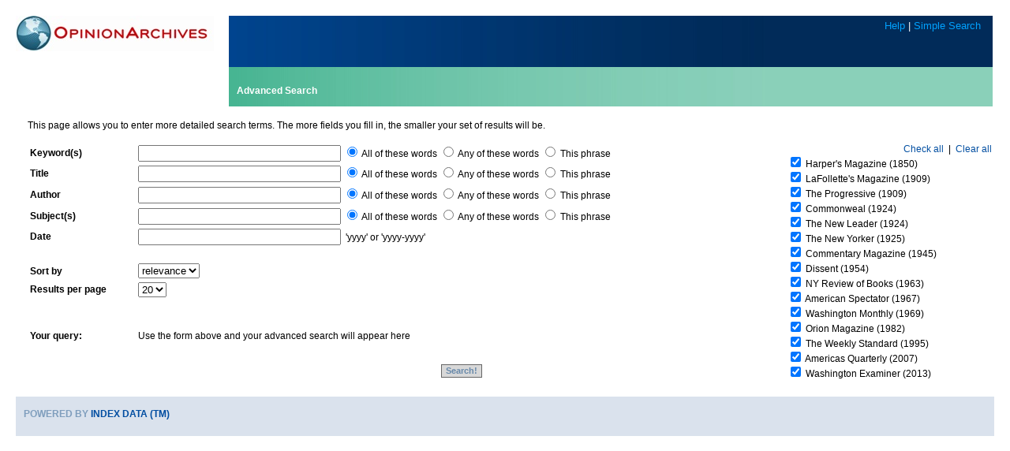

--- FILE ---
content_type: text/html
request_url: https://metasearch.opinionarchives.com/advanced.html
body_size: 2398
content:
<!DOCTYPE HTML PUBLIC "-//W3C//DTD XHTML 1.0 Transitional//EN" "http://www.w3.org/TR/xhtml1/DTD/xhtml1-transitional.dtd">
<html xmlns="http://www.w3.org/1999/xhtml"><head>
  <meta http-equiv="Content-Type" content="text/html; charset=UTF-8"/>
  <title>OpinionArchives</title>
  <link href="css/advanced.css" rel="stylesheet" type="text/css"/>
  <link rel="shortcut icon" href="gfx/favicon.ico" type="image/x-icon" />
  <link rel="apple-touch-icon" href="gfx/favicon.ico" type="image/x-icon" />
  <script type="text/javascript" src="/mk2-ui-core/js/ui_bootstrap.js"></script>
  <script type="text/javascript" src="/mk2-ui-core/js/advanced.js"></script>
  <script type="text/javascript" src="/mk2-ui-core/js/auth.js"></script>
  <script type="text/javascript" src="/mk2-ui-core/js/categories.js"></script>
  <script type="text/javascript" src="/js/oa_category_filter.js"></script>
  
  

  <!--[if IE]>
  <style type="text/css">
  /* place css fixes for all versions of IE in this conditional comment */
  .twoColHybLtHdr #sidebar1 { padding-top: 30px; }
  .twoColHybLtHdr #mainContent { zoom: 1; padding-top: 15px; }
  /* the above proprietary zoom property gives IE the hasLayout it may need to avoid several bugs */
  </style>
  <![endif]-->
 </head>
 <body onload="auth_check();">

  <div id="container">
  
   <div id="headerLogo">
    <span class="componentTemplate" id="authLogoComp">
    <!--
    <% if ((this.loggedIn || this.ipAuth) && this.iconUrl !== "") { %>
     <a href="index.html"><img src="<%= this.iconUrl %>" /></a>
    <% } else { %>
     <a href="index.html"><img src="gfx/logo_sub_pages.jpg" /></a>
    <% } %>
    -->
    </span>
   </div>
   <div id="band1">   
   <div id="optionsbar">
    <a href="help.html" target="_new">Help</a>
    | <a href="index.html">Simple Search</a>
    <span class="componentTemplate" id="authInfoComp">
    <!--
    <% if (this.loggedIn) { %>
    <% var context = this %>
    | Hello, <%= this.displayName %>
    (<a href="#" onclick="auth.logOut(function() { window.location = 'login.html?ignoreip=true' }, null, false)" >logout</a>)
    <% } %>
    -->
    </span>
   </div>
   </div>    
    <div id="band2">
        <div id="headings">
            <div id="title1">Advanced Search</div>
        </div>
    </div>
    <br class="clearfloat" />
   
   <div id="mainContent">

    <form name="advanced" id="advancedForm"
          onkeyup="advFormChange();return false;"
          onclick="advFormChange()"
          onsubmit="advFormSubmit();return false;">
     <input type="hidden" name="category_filter"/>
     <div>This page allows you to enter more detailed search terms. The more fields you fill in, the smaller your set of results will be.<br/><br/></div>
     <table width="100%" border="0">
      <tbody>
       <tr>
        <td class="inputFieldTag">Keyword(s)</td>
        <td>
         <input name="key" size="30" type="text"/>
         <input name="keykind" value="all" checked="checked" type="radio"/> All of these words
         <input name="keykind" value="any" type="radio"/> Any of these words
         <input name="keykind" value="phrase" type="radio"/> This phrase
        </td>
        <td rowspan="18">
           <script type="text/javascript">
            controlRegister.addControl(new CategoryCheckBoxes("advanced", "category_filter", "journalsComp", "categoryfilter"));
           </script>
           <span class="componentTemplate" id="journalsComp">
               <!-- 
                <% journals.resetTargets(cookies.get("categoryfilter")); %>
                <div align="right">
                   <a id="clearAll" href="#" onclick="journals.checkAll(); return false;">Check all</a>&nbsp; |&nbsp;
                   <a id="clearAll" href="#" onclick="journals.clearAll(); return false;">Clear all</a></div>
                <% var trgts = journals.sortedBy("year"); %>
                 <% for (var i in trgts) { %>
                    <div class="facetValue">
                     <input type="checkbox"
                            name="oa_category_filter"
                            value="<%= trgts[i].catId %>"
                            <%= (trgts[i].selected ? "checked" : "") %>
                            onclick="journals.updateFilter();"/>
                     <%= trgts[i].name %> (<%= trgts[i].commenced %>)
                    </div>
                 <% } %>
               -->
            </span>
        </td>
       </tr>
       <tr>
        <td class="inputFieldTag">Title</td>
        <td>
         <input name="ti" size="30" type="text"/>
         <input name="tikind" value="all" checked="checked" type="radio"/> All of these words
         <input name="tikind" value="any" type="radio"/> Any of these words
         <input name="tikind" value="phrase" type="radio"/> This phrase
        </td>
       </tr>
       <tr>
        <td class="inputFieldTag">Author</td>
        <td>
         <input name="au" size="30" type="text"/>
         <input name="aukind" value="all" checked="checked" type="radio"/> All of these words
         <input name="aukind" value="any" type="radio"/> Any of these words
         <input name="aukind" value="phrase" type="radio"/> This phrase
        </td>
       </tr>
       <tr>
        <td class="inputFieldTag">Subject(s)</td>
        <td>
         <input name="su" size="30" type="text"/>
         <input name="sukind" value="all" checked="checked" type="radio"/> All of these words
         <input name="sukind" value="any" type="radio"/> Any of these words
         <input name="sukind" value="phrase" type="radio"/> This phrase
        </td>
       </tr>
       <tr>
        <td class="inputFieldTag">Date</td>
        <td>
         <input name="date" size="30" type="text"/>&nbsp;&nbsp;'yyyy' or 'yyyy-yyyy'
        </td>
       </tr>
       
       <!--
       <tr>
        <td class="inputFieldTag">Material Type</td>
        <td>
         <select name="type">
          <option value="">All types</option>
          <option value="article">Articles</option>
          <option value="book">Books</option>
          <option value="web">Free Web Resources</option>
          <option value="map">Maps</option>
          <option value="electronic">Sound Recordings</option>
          <option value="sound">Videos</option>
         </select>
        </td>
       </tr>
       -->
       <tr>
        <td>&nbsp;</td>
        <td>&nbsp;</td>
       </tr>
       <tr class="inputFieldTag">
        <td>Sort by</td>
        <td>
         <select name="sort" id="sort" onchange="saveAdvForm();">
          <option value="relevance" selected="selected">relevance</option>
          <option value="title:1">title</option>
          <option value="date:0">newest</option>
          <option value="date:1">oldest</option>
         </select>
        </td>
       </tr>
       <tr class="inputFieldTag">
        <td>Results per page</td>
        <td>
         <select name="perpage" id="perpage" onchange="saveAdvForm();">
          <option value="10">10</option>
          <option value="20" selected="selected">20</option>
          <option value="30">30</option>
          <option value="50">50</option>
         </select>
        </td>
       </tr>
       <tr>
        <td>&nbsp;</td>
        <td>&nbsp;</td>
       </tr>
       <tr>
        <td class="inputFieldTag">&nbsp;</td>
        <td>&nbsp;</td>
       </tr>
       <tr>
        <td class="inputFieldTag">Your query:</td>
        <td id="advQuery">Use the form above and your advanced search will appear here</td>
       </tr>
       <tr>
        <td>
        </td>
        <td align="right"> 
          <div class="actionButtons">
           <input name="search" value="Search!" type="submit" id="submit"/>
          </div>                 
         </td>
       </tr>
      </tbody>
     </table>


    </form>
   </div>

   <!-- end #mainContent -->
    <!-- This clearing element should immediately follow the #mainContent div
    in order to force the #container div to contain all child floats -->
    <br class="clearfloat" />
    <div class="footer">
        <div id="credit">POWERED BY <span id="trademark">INDEX DATA (TM)</span></div>
        <!-- end #footer -->
    </div>

  </div>
  <!-- end #container -->
 </body>
</html>


--- FILE ---
content_type: text/css
request_url: https://metasearch.opinionarchives.com/css/advanced.css
body_size: 176
content:
@import URL(global.css);

#headings {
    float: left;
    padding-top: 18px;
    padding-left: 10px;
    font-weight: bold;
}

#title1 {        
    width: 10em;
    float: left;
}

#advancedForm {
    margin-left: 15px;        
}



--- FILE ---
content_type: text/css
request_url: https://metasearch.opinionarchives.com/css/global.css
body_size: 1150
content:
@charset "UTF-8";

body  {
    font: 100% Arial, Verdana, Helvetica, sans-serif;
    margin: 0; /* it's good practice to zero the margin and padding of the
                      body element to account for differing browser defaults */
    padding: 0;
    text-align: center; /* this centers the container in IE 5* browsers. 
                               The text is then set to the left aligned default
                               in the #container selector */
    color: #000000;
    font-size: 12px;
}

.actionButtons {
    text-align: center;
    margin-top: 2em;        
}

a {
    text-decoration: none;
    color: #014EA1;
}

img {
    border: 0;
}

a:visited {
    color: #014EA1;
}

a:hover {
    text-decoration: underline;
}

a.crossout {
    text-decoration: none;
}

a.crossout:hover {
    text-decoration: line-through;
}

.inputFieldTag {
	font-family: Arial, Helvetica, sans-serif;
	font-weight: bold;
}

#submit {
    border: 1px solid #666666;
    font-weight: bolder;
    font-size: 8pt;
    padding-right: 5px;
    padding-left: 5px;
    padding-top: 1px;
    padding-bottom: 2px;
    background: #D8D8D8;
    color: #6889AA;
}

#mainContent {
	margin: 0px;
} 

#container {
    background: #FFFFFF;
    margin: 20px;
    text-align: left; /* this overrides the text-align: center on the
                             body element. */
    padding-top: 10px;
    margin-top: 10px;
}

#band1 {    
    margin-right: 2px;
    height: 65px;
    color: #FFFFFF;
    background: url(../gfx/bluegradient.jpg) repeat-y #012b59;
}

#band1 A {
    color: #01A1FE;
}

#band2 {
    background: url(../gfx/green_gradient.jpg) repeat-y #8ad0b9;
    color: #FFFFFF;    
    margin-right: 2px;
    margin-top: 0px;
    padding: 5px;
    height: 40px; 
}


#optionsbar {
    float: right;
    font-family: Arial, Helvetica, sans-serif;
    font-size: small;
    margin-top: 5px;
    padding-right: 15px;
}

#headerLogo {
    float: left;
    background: #FFFFFF;	
    height: 11em;
    width: 21em;
    border-right-width: 18px;
    border-right-style: solid;
    border-right-color: #FFFFFF;        	
}


div.footer {
    border-top-width: 20px;
    border-top-style: solid;
    border-top-color: #FFFFFF;
    background: #DAE2ED;
    padding: 0 10px;
    padding-top: 15px;
    height: 35px;
    text-align: center;
    font-weight: bold;
    color: #7F9EBD;
}

#credit {
    float: left;
}

#trademark {
    color: #014DA1;
}

/* Miscellaneous classes for reuse */
.fltrt { /* this class can be used to float an element right in your page. 
            The floated element must precede the element it should be next to
            on the page. */
	float: right;
	margin-left: 8px;
}

.fltlft { /* this class can be used to float an element left in your page */
	float: left;
	margin-right: 8px;
}

.clearfloat { /* this class should be placed on a div or break element and 
                 should be the final element before the close of a container
                 that should fully contain a float */
	clear:both;
	height:0;
	font-size: 1px;
	line-height: 0px;
}

.journals {
	color: #000000;
}



--- FILE ---
content_type: application/javascript
request_url: https://metasearch.opinionarchives.com/mk2-ui-core/js/categories.js
body_size: 1748
content:


var CategoryRadioButtons = function (formName, buttonGroupName, componentTemplate, requestParamName)
{
    this.requestParamName = requestParamName; // Name on the URL's query string and in parameter arrays
    this.formName = formName;                 // Name of the containing form element
    this.buttonGroupName = buttonGroupName;   // Name of radio buttons in the group
    this.component = componentTemplate;       // Name of the component template
    this.emptyList = true;                    // Flag: Only update to/from control if it is populated

    /*
     * Loads categories from torus and renders radio button group 
     */
    this.loadControl = function () {
        var categories = this.loadData();
        renderComponent(this.component, categories);
    };

    this.loadData = function () {
        var req = new pzHttpRequest(auth.servicePath + "?command=categories");
        var response = req.load();
        var categories = [];
        if (response) {
                var respCategories = response.getElementsByTagName("category");
                for (var i=0; i<respCategories.length; i++) {
                    categories[i] = { "name" : Element_getTextContent(respCategories[i].getElementsByTagName("categoryName")[0]),
                                      "id" : Element_getTextContent(respCategories[i].getElementsByTagName("categoryId")[0])};
                }
                if (respCategories.length>0){
                	this.emptyList = false;
                } else {
                	this.emptyList = true;
                }

        }
        return categories;
    };

    this.getSelectedValue = function () {
       var radio = document.forms[formName].elements[buttonGroupName];
       if (radio[0]) {
          for (var i=0; i<radio.length; i++) {
             if (radio[i].checked)
                return radio[i].value;
          }
       } else {
           if (radio.checked)
               return radio.value;
       }
       return null;
    };

    /* 
     * Sets the button selection according to value in the setts array
     */
    this.populateForm = function (setts) {
    	if (!this.emptyList) {
          var filterVal = setts[this.requestParamName];
          var control = document.forms[formName].elements[buttonGroupName];
          for (var j=0; j<control.length; j++) {
              var current = control[j];
              if (current.value == filterVal) {
                current.checked = true;
                break;
             }
          }
    	}
    };

    // Put selected value back into the provided array
    this.populateArray = function (array) {
    	if (!this.emptyList) {
    		if (this.getSelectedValue()) {
    			array[this.requestParamName] = this.getSelectedValue();
    		}
    	}
    };

};

var CategorySelectList = function (formName, selectListName, componentTemplate, requestParamName)
{
    this.requestParamName = requestParamName; // Name on the URL's query string and in parameter arrays
    this.formName = formName;                 // Name of the containing form element
    this.selectListName = selectListName;     // Name of the select list
    this.component = componentTemplate;       // Name of the component template
    this.emptyList = true;                    // Flag: Only update to/from control if it is populated
    this.responseSettings = [];

    /*
     * Loads categories from torus and renders select list
     */
    this.loadControl = function () {
        var categories = this.loadData();
        renderComponent(this.component, categories);
    };

    this.loadData = function () {
        var req = new pzHttpRequest(auth.servicePath + "?command=categories");
        var response = req.load();
        var categories = [];
        if (response) {
                this.setResponseConfigs(response);
                var respCategories = response.getElementsByTagName("category");
                for (var i=0; i<respCategories.length; i++) {
                    categories[i] = { "name" : Element_getTextContent(respCategories[i].getElementsByTagName("categoryName")[0]),
                                      "id" : Element_getTextContent(respCategories[i].getElementsByTagName("categoryId")[0])};
                }
                if (respCategories.length>0){
                	this.emptyList = false;
                } else {
                	this.emptyList = true;
                }
        }
        return categories;
    };

    /*
     * Stores configs from <categories><settings>, if any
     */
    this.setResponseConfigs = function (response) {
      var settings = response.getElementsByTagName("settings");
      if (settings && settings[0] && settings[0].hasChildNodes()) {
        var children = settings[0].childNodes;
        for (var i = 0; i < children.length; i++) {
            var child = children[i];
            this.responseSettings[child.nodeName] = Element_getTextContent(child);
        }
      }
    };

    this.getSelectedValue = function () {
    	var selectedItem = document.forms[formName].elements[selectListName].value;
        return selectedItem;
    };

    /*
     * Sets the selected item according to value in the setts array
     */
    this.populateForm = function (setts) {
    	if (!this.emptyList) {
    		var filterVal = setts[this.requestParamName];
    		if (filterVal) {
    			document.forms[formName].elements[selectListName].value = filterVal;
    		}
    	}
    };

    // Put selected value back into the provided array
    this.populateArray = function (array) {
    	if (!this.emptyList){
    		if (this.getSelectedValue()) {
    			array[this.requestParamName] = this.getSelectedValue();
    		}
    	}
    };

    /*
     * Returns the value of <categories><settings><allowAllCategories>, "na" if not found.
     */
    this.getAllowAllCategories = function () {
      if (this.responseSettings && this.responseSettings.allowAllCategories) {
        return this.responseSettings.allowAllCategories;
      } else {
        return "na";
      }
    };
};

var CategoryCheckBoxes = function (formName, checkBoxName, componentTemplate, requestParamName)
{
    this.requestParamName = requestParamName; // Name on the URL's query string and in parameter arrays
    this.formName = formName;                 // Name of the containing form element
    this.checkBoxName = checkBoxName;   // Name of radio buttons in the group
    this.component = componentTemplate;       // Name of the component template
    this.emptyList = true;                    // Flag: Only update to/from control if it is populated

    /*
     * Loads categories from torus and renders check boxes
     */
    this.loadControl = function () {
        renderComponent(this.component, 'No-data-categories_Hardcoded-in-html');
        emptyList = false;
    };

    this.getSelectedValues = function () {
        var checkBoxes = document.forms[formName].elements[checkBoxName];
        var selected = new Array();
        for (var i = 0; i < checkBoxes.length; i++) {
            var cb = checkBoxes[i];
            if (cb.checked && cb.value)
                selected.push(cb.value);
        }
        return selected;
    };

    /*
     * Sets the button selection according to value in the setts array
     */
    this.populateForm = function (setts) {
       if (this.emptyList) {
        var control = document.forms[formName].elements[checkBoxName];
        for (var i=0; i<control.length; i++) {
            control[i].checked = false;
        }
        if (!setts["category"]) return;
        var cats = setts["category"].split(",");
        for (var j=0; j<cats.length; j++) {
          var cat = cats[j];
          for (var k=0; k<control.length; k++) {
            var current = control[k];
            if (current.value == cat) {
                current.checked = true;
                break;
            }
          }
        }
       }
    };

    // Put selected value back into the provided array
    this.populateArray = function (array) {
    	if (this.emptyList) {
    		if (this.getSelectedValue()) {
    			array[this.requestParamName] = this.getSelectedValue();
    		}
    	}
    };

};

var FullTextFilterCheckBox = function () {
  
  /*
   * Sets the selected item according to value in the setts array
   */
  this.populateForm = function (setts) {
    var defined = typeof setts['fullTextTargetFilter'] !== "undefined" 
      && typeof setts['fullTextRecordFilter'] !== "undefined" ? true : false;
    if (defined) {
      var checked = setts['fullTextTargetFilter']
        && setts['fullTextRecordFilter'] ? true : false;
      document.forms["fulltextfilter"].elements["fulltext"].checked = checked;
    }
  };

  // Put selected value back into the provided array
  this.populateArray = function (array) {
    if (document.forms["fulltextfilter"].elements["fulltext"].checked) {
        array["fullTextTargetFilter"] = "full_text_target~YES|PARTIALLY";
        array["fullTextRecordFilter"] = "has-fulltext~yes";
    } else {
        array["fullTextTargetFilter"] = "";
        array["fullTextRecordFilter"] = "";
    }
  };
};


--- FILE ---
content_type: application/javascript
request_url: https://metasearch.opinionarchives.com/mk2-ui-core/js/controls.js
body_size: 414
content:
/*
 * Object to register 'plug-able' controls
 *
 * Will iterate registered controls and call the individual controls
 * methods for one of following:
 *
 * loading the control into the ui
 *          (ie load data and render component)
 * populate the control with values from an array
 *          (ie from array based on request params or cookie settings)
 * populate an array with values from the control
 *
 */

var ControlRegister = function () {

    var registeredControls = new Array();

    this.addControl = function (control) {
        registeredControls.push(control);
    };

    this.loadControls = function () {
        for (key in registeredControls) {
            if (registeredControls[key].loadControl) {
                registeredControls[key].loadControl();
            }
        }
    };

    this.populateControls = function (array) {
        for (key in registeredControls) {
            if (registeredControls[key].populateForm) {
                registeredControls[key].populateForm(array);
            }
        }
    };

    this.populateArray = function (array) {
        for (key in registeredControls) {
            if (registeredControls[key].populateArray) {
                registeredControls[key].populateArray (array);
            }
        }
    };
};

var controlRegister = new ControlRegister();

--- FILE ---
content_type: application/xml;charset=UTF-8
request_url: https://metasearch.opinionarchives.com/service-proxy/?command=targets
body_size: 475
content:
<?xml version="1.0" encoding="UTF-8" standalone="no"?><targets realm="oa_guest"><target><displayName>American Spectator</displayName><id>opinionarchives2:american_spectator</id><categories>id_american_spectator</categories></target><target><displayName>Americas Quarterly</displayName><id>opinionarchives2:americas_quarterly</id><categories>id_americas_quarterly</categories></target><target><displayName>Commentary Magazine</displayName><id>commentary_magazine</id><categories>id_commentary_magazine</categories></target><target><displayName>Commonweal</displayName><id>opinionarchives2:commonweal</id><categories>id_commonweal</categories></target><target><displayName>Dissent</displayName><id>opinionarchives2:dissent</id><categories>id_dissent</categories></target><target><displayName>Harper's Magazine</displayName><id>harpers_magazine</id><categories>id_harpers_magazine</categories></target><target><displayName>LaFollette's Magazine</displayName><id>opinionarchives2:lafollette</id><categories>id_lafollettes_magazine</categories></target><target><displayName>NY Review of Books</displayName><id>new_york_review</id><categories>id_new_york_review</categories></target><target><displayName>Orion Magazine</displayName><id>opinionarchives2:orion</id><categories>id_orion_magazine</categories></target><target><displayName>The New Leader</displayName><id>opinionarchives2:new_leader</id><categories>id_the_new_leader</categories></target><target><displayName>The New Yorker</displayName><id>new_yorker</id><categories>id_the_new_yorker</categories></target><target><displayName>The Progressive</displayName><id>opinionarchives2:progressive</id><categories>id_the_progressive</categories></target><target><displayName>The Weekly Standard</displayName><id>opinionarchives2:weekly_standard</id><categories>id_the_weekly_standard</categories></target><target><displayName>Washington Examiner</displayName><id>opinionarchives2:washington_examiner</id><categories>id_the_washington_examiner</categories></target><target><displayName>Washington Monthly</displayName><id>opinionarchives2:washington_monthly</id><categories>id_washington_monthly</categories></target></targets>

--- FILE ---
content_type: application/javascript
request_url: https://metasearch.opinionarchives.com/mk2-ui-core/js/split.js
body_size: 961
content:

/*
	Cross-Browser Split 0.2.1
	By Steven Levithan <http://stevenlevithan.com>
	MIT license
*/

var nativeSplit = nativeSplit || String.prototype.split;

String.prototype.split = function (s /* separator */, limit) {
	// If separator is not a regex, use the native split method
	if (!(s instanceof RegExp))
		return nativeSplit.apply(this, arguments);

	/* Behavior for limit: If it's...
	 - Undefined: No limit
	 - NaN or zero: Return an empty array
	 - A positive number: Use limit after dropping any decimal
	 - A negative number: No limit
	 - Other: Type-convert, then use the above rules */
	if (limit === undefined || +limit < 0) {
		limit = false;
	} else {
		limit = Math.floor(+limit);
		if (!limit)
			return [];
	}

	var	flags = (s.global ? "g" : "") + (s.ignoreCase ? "i" : "") + (s.multiline ? "m" : ""),
		s2 = new RegExp("^" + s.source + "$", flags),
		output = [],
		lastLastIndex = 0,
		i = 0,
		match;

	if (!s.global)
		s = new RegExp(s.source, "g" + flags);

	while ((!limit || i++ <= limit) && (match = s.exec(this))) {
		var zeroLengthMatch = !match[0].length;

		// Fix IE's infinite-loop-resistant but incorrect lastIndex
		if (zeroLengthMatch && s.lastIndex > match.index)
			s.lastIndex = match.index; // The same as s.lastIndex--

		if (s.lastIndex > lastLastIndex) {
			// Fix browsers whose exec methods don't consistently return undefined for non-participating capturing groups
			if (match.length > 1) {
				match[0].replace(s2, function () {
					for (var j = 1; j < arguments.length - 2; j++) {
						if (arguments[j] === undefined)
							match[j] = undefined;
					}
				});
			}

			output = output.concat(this.slice(lastLastIndex, match.index), (match.index === this.length ? [] : match.slice(1)));
			lastLastIndex = s.lastIndex;
		}

		if (zeroLengthMatch)
			s.lastIndex++;
	}

	return (lastLastIndex === this.length) ?
		(s.test("") ? output : output.concat("")) :
		(limit      ? output : output.concat(this.slice(lastLastIndex)));
};



--- FILE ---
content_type: application/javascript
request_url: https://metasearch.opinionarchives.com/mk2-ui-core/js/templates.js
body_size: 1103
content:
/**
 * example::
 *
 *    var template = new JSTemplate('Hello <%= escape(username) %>!');
 *    document.write(template.render({username: 'H4><0r'}));
 *
 * You can use `<%` / `%>` to embed code and `<%=` / `%>` to print something
 * dynamical to the template. By doubling the percent-sign you can write
 * a raw delimiter. Using `<%#` / `%>` you can embed comments to the page that
 * are not rendered.
 *
 * available helper functions:
 *
 * ``escape(string)``
 *    XML/SGML escape a string
 *
 * ``each(seq, callback)``
 *    call the callback with the item and the current index for
 *    each iteration.
 */

var JSTemplate = (function() {
  var BLOCK_REGEX = /(^\s*%.*?$|<%(?!%)(?:%%|[^%])*?%>)/m;

  function TemplateType(source) {
    var buffer = [], inBlock=true, parts = source.split(BLOCK_REGEX);
    for (var i = 0, n = parts.length; i != n; i++) {
      var part = parts[i].replace(/(<|>)%%/g, '$1%');
      if (inBlock = !inBlock)
        part = (part.charAt(0) == '<') ? part.substr(2, part.length - 4)
             : part.substr(part.indexOf('%') + 1, part.length);
      buffer.push(
        inBlock 
        ? (part.charAt(0) != '=' 
          ? (part.charAt(0) == '#' 
            ? '' 
            : (part.charAt(0) == '~'
              ? ('__buffer__.push(escapeXML(' 
                  + part.substr(1, part.length - 1) + '))')
              : part
              )
            )
          : ('__buffer__.push(' + part.substr(1, part.length - 1) + ')')
          )
        : ('__buffer__.push("' + part.replace(/\\/g, '\\\\').
           replace(/\n/g, '\\\n').replace(/"/g, '\\"') + '")')
        );
    }
    var buffStr = '';
    for (var j=0; j<buffer.length; j++) {
      buffStr += buffer[j] + "; //line: " + j + "\n";
    }
    this.renderFunc = eval('false || (function(__buffer__){' + buffStr + '})');
  }

  TemplateType.prototype.render = function(context) {
    var buffer = [];
    this.renderFunc.call(context, buffer);
    return buffer.join('');
  }

  function each(seq, callback) {
    for (var i = 0, n = seq.length; i != n; i++)
      callback(seq[i], i);
  }

  function escape(s) {
    var el = document.createElement('div');
    el.appendChild(document.createTextNode(s));
    return el.innerHTML;
  }

  return TemplateType;
})();


function escapeXML(str) {
  return str
    .replace(/&/g, '&amp;')
    .replace(/</g, '&lt;')
    .replace(/>/g, '&gt;')
    .replace(/'/g, '&apos;')
    .replace(/"/g, '&quot;');
}

function unescapeXML(xmlStr) {
  return xmlStr
    .replace(/&quot;/g, '"')
    .replace(/&apos;/g, '\'')
    .replace(/&gt;/g, '>')
    .replace(/&lt;/g, '<')
    .replace(/&amp;/g, '&');
}



--- FILE ---
content_type: application/xml;charset=UTF-8
request_url: https://metasearch.opinionarchives.com/service-proxy/?command=auth&action=check%2Cipauth&forwardReferrer=
body_size: 400
content:
<response jsessionId="5854395053F616D995F16FCB7537A3A2"><status>OK</status>
<displayName>Opinion Archives User</displayName>
<realm>oa_guest</realm>
<realmAttributes><realm>admin.admin</realm>
<lastModified>Thu, 27 Mar 2014 21:09:54 GMT</lastModified>
<creationDate>Thu, 13 Sep 2012 14:51:12 BST</creationDate>
<superuser>1</superuser>
</realmAttributes>
<proxyUrl></proxyUrl>
<type>ip</type>
<iconUrl></iconUrl>
<indexIconUrl></indexIconUrl>
<hasPatronInfo>no</hasPatronInfo>
</response>


--- FILE ---
content_type: application/javascript
request_url: https://metasearch.opinionarchives.com/mk2-ui-core/js/advanced.js
body_size: 1723
content:
var advQuery = null;
var advForm = null;
var formOper = ' and ';

function auth_check(methods) {
    auth.check(advMain, function () { window.location = "login.html";},methods );
}

function advMain() {
    mk_showPage(); 
    if (auth.styleCss && document.getElementById("stylesheet")) {
        document.getElementById("stylesheet").href = auth.styleCss;
    }
    
    advForm = document.advanced;
    // Transfer query from simple search page to key words field
    transferSimpleQuery();
    //TODO fix timing issues    
    // Get library logo
    loadComponents();
    renderComponent("authLogoComp", auth);
    renderComponent("authInfoComp", auth);
    controlRegister.loadControls();
    loadSettings(function (setts) { populateAdvForm(setts); });
    advFormChange(); 
    
}

function populateAdvForm(setts) {
    if (setts["sort"]) {
    advForm.sort.value = setts["sort"];
    }
    if (setts["perpage"]) {
    advForm.perpage.value = setts["perpage"];
    }
    if (setts["isbn"]) {
      advForm.isbn.value = setts["isbn"];
    }
    if (setts["issn"]) {
      advForm.issn.value = setts["issn"];
    }
    controlRegister.populateControls(setts);
}

function saveAdvForm() {
    var setts = {};    
    // setts["key"] = advForm.key.value;    
    if (advForm.sort) {
    setts["sort"] = advForm.sort.value;
    }
    if (advForm.perpage) {
    setts["perpage"] = advForm.perpage.value;
    }
    if (advForm.isbn) {
    	setts["isbn"] = advForm.isbn.value;
    }
    if (advForm.issn) {
    	setts["issn"] = advForm.issn.value;
    }
    controlRegister.populateArray(setts);
    saveSettings(setts);
}

function transferSimpleQuery () {
    window.location.parameters = parseQueryString(window.location.search);
    if (window.location.parameters["query"]) {
        document.advanced.key.value = window.location.parameters["query"];
    }
}

function advFormSubmit() {
    if (advQuery != null) {    	
        var params = {};                
        putParam(params, "query", advQuery);
        if (advForm.sort) {
        putParam(params, "sort", advForm.sort.value);
        }
        if (advForm.perpage) {
        putParam(params, "perpage", advForm.perpage.value);
        }
        window.location = "search.html?" + qsToString(params);
    } else {
        alert("Please specify at least one term.");
    }
}

function advFormChange() {
    advQuery = constructQuery(advForm, formOper);
    if (document.getElementById("advQuery") && advQuery != null) {
        document.getElementById("advQuery").innerHTML = advQuery;
    }
}

function constructQuery(form, oper) {
    var query = new Array();
    //push terms
    safePush(query, constructClause('term', form.key.value, getSelRadioValue(form.keykind)));
    safePush(query, constructClause('ti', form.ti.value, getSelRadioValue(form.tikind)));
    safePush(query, constructClause('au', form.au.value, getSelRadioValue(form.aukind)));
    safePush(query, constructClause('su', form.su.value, getSelRadioValue(form.sukind)));
    if (form.isbn) {
        safePush(query, constructClause('isbn',form.isbn.value));
    }
    if (form.issn) {
        safePush(query, constructClause('issn',form.issn.value));
    }
    if (form.date) {
       safePush(query, constructClause('date',form.date.value));
    }
    //continue only if at least one specified
    if (query.length == 0)
        return null;
    //push the rest
    //safePush(query, constructClause('type', form.type.value));
    return query.join(oper);
}

/**
 * Constructs a search clause from a form input name, value and type
 */
function constructClause(name, value, type) {
    if (!(name && value)) return null;
    switch (type) {
        case 'phrase' :
            return name + '=' + '"' + value + '"';
        case 'all' :
            return joinTerms(name, value, ' and ');
        case 'any' :
            return joinTerms(name, value, ' or ');
         default: 
             return name + '=' + value;
    }
}

/**
 * Converts all n whitespace seperated terms in the string value into:
 * "name=value[n] operator name=value[n-1] ..." string
 */
function joinTerms(name, value, operator) {
    var terms = value.split(/\s/);
    var clause = "";
    var sep = "";
    for (var i=0; i<terms.length; i++) {
        var term = terms[i];
        if (term == '') continue;
        clause += sep + name + "=" + '"' + term + '"';
        sep = operator;
    }
    return clause;    
}

/**
 * Returns selected radio button value in a group of singly named radio btns.
 */
function getSelRadioValue(buttonGroup) { 
   if (buttonGroup[0]) {
      for (var i=0; i<buttonGroup.length; i++) {
         if (buttonGroup[i].checked)
            return buttonGroup[i].value;
      }
   } else {
       if (buttonGroup.checked)
           return buttonGroup.value;
   }
   return null;
}

/**
 * Returns an array of selected checkbox values in a group of single named
 * checkboxes.
 */
function getSelCbValues(cbGroup) {
    var selected = new Array();
    for (var i = 0; i < cbGroup.length; i++) {
        var cb = cbGroup[i];
        if (cb.checked && cb.value)
            selected.push(cb.value);    
    }
    return selected;
}

/**
 * Array push with a guard.
 */
function safePush (array, elem) {
    if (elem != null) array.push(elem);
}

/**
 * Put param to map with a value guard.
 */
function putParam(qsMap, key, value) {
    if (value) {
        qsMap[key] = value;
    }
}

/**
 * Encode map to a query string.
 */
function qsToString(qsMap) {
    var qs = "";
    var sep = "";
    for (var key in qsMap) {
        qs += sep + key + "=" + encodeURIComponent(qsMap[key]);
        sep = "&";
    }
    return qs;
}




--- FILE ---
content_type: application/javascript
request_url: https://metasearch.opinionarchives.com/mk2-ui-core/js/images.js
body_size: 792
content:
var ImageHelper = function() {

  this.getThumbNailImgTag = function (thumburls, maxWidth, useSpImageProxy, useThumbnails) {
    var srcUri = "";        
    var widthSetting = (maxWidth != undefined ? 'width="' + maxWidth + '"' : '');
    var imgTag = "";
    if (thumburls && (useThumbnails == undefined || useThumbnails==1)) {
      if (thumburls[0].substring(thumburls[0].length-18) != "/noimage_small.jgp") {
        if (useSpImageProxy) {
          srcUri = auth.servicePath + '?command=imageproxy&windowid='+window.name+'&imageuri='+thumburls[0];
        } else {
          srcUri = thumburls[0];
        }
        if (maxWidth != undefined) {
          var myImage = new Image();
          myImage.src = srcUri;
          if (myImage.width < maxWidth) {
            widthSetting = 'width="'+myImage.width + '"';
          }
        }
        imgTag = '<img src="'+ srcUri +'" ' +  widthSetting + '/>';  
      }
    }
    return imgTag;
  };
    
  this.getCoverImageTagByISBN = function (isbns,size,maxWidth,useSpImageProxy) {
    var srcUri = "";
    var widthSetting = (maxWidth != undefined ? 'width="' + maxWidth + '"' : '');
    if (isbns != undefined) {
      var isbnStr = isbns[0];
      var isbn = isbnStr.split(" ");
      srcUri = (useSpImageProxy ? auth.servicePath + "?command=imageproxy&windowid="+window.name+"&imageuri=" : "") + 
                 "http://covers.openlibrary.org/b/isbn/" + isbn[0] + "-" + size + ".jpg";        
    }
    if (maxWidth != undefined) {
      var myImage = new Image();
      myImage.src = srcUri;
      if (myImage.width < maxWidth) {
        widthSetting = 'width="'+myImage.width + '"';
      }
    }
    imgTag = '<img src="'+ srcUri +'" ' +  widthSetting + '/>'; 
    return imgTag;
  };
  
    this.getImageTagByRecId = function (recId, useField, maxWidth, size, tagAttribute) {
    var srcUri = "";
    var widthSetting = (maxWidth != undefined ? 'width="' + maxWidth + '"' : '');
    
    if (recId != undefined) {
      srcUri = auth.servicePath + "?command=imageproxy&windowid="+window.name+"&recid=" + recId + "&usefield=" + useField + "&size=" + size;        
    }
    
    if (maxWidth != undefined) {
      var myImage = new Image();
      myImage.src = srcUri;
      if (myImage.width==0 && (size=='S' || size==undefined)) {        
        widthSetting = 'width="' + 40 + '"';              
      } else if (myImage.width < maxWidth) {        
        widthSetting = 'width="'+myImage.width + '"';
      }
    } else {
      var myImage = new Image();
      myImage.src = srcUri;
      var i=0;
      if (myImage.width==1) {
        widthSetting = 'width="' + 0 + '"';
      }
    };
	if (tagAttribute == undefined)
	    tagAttribute = "";
    imgTag = '<img src="'+ srcUri +'" ' +  widthSetting  + ' ' + tagAttribute + ' />';
    return imgTag;
  };
                                   
};





--- FILE ---
content_type: application/javascript
request_url: https://metasearch.opinionarchives.com/mk2-ui-core/js/ui_bootstrap.js
body_size: 1191
content:
/* 
 * Copyright (c) 1995-2009, Index Data
 * All rights reserved.
 * See the file LICENSE for details.
 */

/*
 * This file will include and initialize all necessary components.
 */
var MK2_UI_CORE_BASE="/mk2-ui-core";

mk_main();

function mk_main() {
  mk_addLoadListener(mk_onLoad);
  mk_include("/pazpar2/js/pz2.js");
  mk_include(MK2_UI_CORE_BASE+"/js/split.js");
  mk_include(MK2_UI_CORE_BASE+"/js/helper.js");
  mk_include(MK2_UI_CORE_BASE+"/js/images.js");
  mk_include(MK2_UI_CORE_BASE+"/js/templates.js");
  mk_include(MK2_UI_CORE_BASE+"/js/components.js");
  mk_include(MK2_UI_CORE_BASE+"/js/controls.js");
  mk_include(MK2_UI_CORE_BASE+"/js/settings_client.js");
  mk_include(MK2_UI_CORE_BASE+"/js/cookies.js"); 
  mk_setWindowName();
}


function mk_onLoad() {
    //hide the page since we might need to redirect to login
    mk_hidePage();    
    //FIXME disabling the following for now, since all pages do it on their own
    // parse HTTP GET params (!!!)
    //window.location.parameters = parseQueryString(window.location.search);
    // load templating components
    //loadComponents();   
}

function mk_setWindowName () {
  var d = new Date();
  if (!window.name || window.name.indexOf("mkid_")==-1) {
    // No window name set or not a mk2 ui window id
    window.name = "mkid_" + d.getTime();
  } else {
    // Only want the mk2 ui window id part (in case
    // things were concatenated to it upon visiting
    // external site).
    window.name = (window.name).match(/mkid_[0-9]*/);
  }
}

function mk_showPage() {
  document.body.style.display = "";
  document.body.style.visibility = "visible";
}

function mk_hidePage() {
  document.body.style.display = "none";
  document.body.style.visibility = "hidden";
}


/**
 * Alters the dom to include scipts
 */
function mk_include(file) {
  document.write('<script type="text/javascript" src="'+ file +'"></script>');
}


//more reliable version of the prependOnLoad
function mk_addLoadListener(fn) {  
  if (typeof window.addEventListener != 'undefined') {  
    window.addEventListener('load', fn, false);  
  } else if (typeof document.addEventListener != 'undefined') {  
    document.addEventListener('load', fn, false); 
  /* } else if (typeof window.attachEvent != 'undefined')  {
    var oldfun = null;
    if (typeof window.onload == 'function') {  
      oldfun = window.onload;
      window.onload = null;
    }
    window.attachEvent('onload', fn);
    window.attachEvent('onload', oldfun); */
  } else {  
    if (typeof window.onload != 'function') {  
      window.onload = fn;
    } else {  
      var oldfn = window.onload;  
      window.onload = function() {  
        oldfn();  
        fn();  
      }  
    }
  }  
}

// check if running on a mobile device or touch screen
function isTouchScreen() {
    var userAgent = window.navigator.userAgent;
    return userAgent.match(/iPhone|Android|iPod|iPad|Nokia|Symbian|BlackBerry|SonyEricsson|Samsung/) ? 1 : 0;
}



--- FILE ---
content_type: application/javascript
request_url: https://metasearch.opinionarchives.com/mk2-ui-core/js/settings_client.js
body_size: 353
content:
/* 
 * Copyright (c) 1995-2008, Index Data
 * All rights reserved.
 * See the file LICENSE for details.
 */

/**
 ** Save name-value pairs as multiple cookies
 */
function saveSettings(setts, names) {
    var settsToSave = setts;
    if (typeof names != "undefined") {
        settsToSave = {};
        for (var i=0; i<names.length; i++) {
            var val = setts[names[i]];
            if (val != "undefined")
                settsToSave[names[i]] = val;
        }
    }
    for (var key in setts) {
        cookies.set(key, setts[key], 346);
    }
}

function loadSettings(onload) {
    var setts = cookies.getAll();
    onload(setts);
}

--- FILE ---
content_type: application/xml;charset=UTF-8
request_url: https://metasearch.opinionarchives.com/service-proxy/?command=auth&action=check%2Cipauth&forwardReferrer=
body_size: 399
content:
<response jsessionId="755C45349B6191969CA9CB03D709E232"><status>OK</status>
<displayName>Opinion Archives User</displayName>
<realm>oa_guest</realm>
<realmAttributes><realm>admin.admin</realm>
<lastModified>Thu, 27 Mar 2014 21:09:54 GMT</lastModified>
<creationDate>Thu, 13 Sep 2012 14:51:12 BST</creationDate>
<superuser>1</superuser>
</realmAttributes>
<proxyUrl></proxyUrl>
<type>ip</type>
<iconUrl></iconUrl>
<indexIconUrl></indexIconUrl>
<hasPatronInfo>no</hasPatronInfo>
</response>


--- FILE ---
content_type: application/javascript
request_url: https://metasearch.opinionarchives.com/pazpar2/js/pz2.js
body_size: 8921
content:
/*
 * $Id: 1ee8096937613c1e5270048c9fb29534edb259c2 $
** pz2.js - pazpar2's javascript client library.
*/

//since explorer is flawed
if (!window['Node']) {
    window.Node = new Object();
    Node.ELEMENT_NODE = 1;
    Node.ATTRIBUTE_NODE = 2;
    Node.TEXT_NODE = 3;
    Node.CDATA_SECTION_NODE = 4;
    Node.ENTITY_REFERENCE_NODE = 5;
    Node.ENTITY_NODE = 6;
    Node.PROCESSING_INSTRUCTION_NODE = 7;
    Node.COMMENT_NODE = 8;
    Node.DOCUMENT_NODE = 9;
    Node.DOCUMENT_TYPE_NODE = 10;
    Node.DOCUMENT_FRAGMENT_NODE = 11;
    Node.NOTATION_NODE = 12;
}

// prevent execution of more than once
if(typeof window.pz2 == "undefined") {
window.undefined = window.undefined;

var pz2 = function ( paramArray )
{
    
    // at least one callback required
    if ( !paramArray )
        throw new Error("Pz2.js: Array with parameters has to be supplied."); 

    //supported pazpar2's protocol version
    this.windowid = paramArray.windowid || window.name;
    this.suppProtoVer = '1';
    if (typeof paramArray.pazpar2path != "undefined")
        this.pz2String = paramArray.pazpar2path;
    else
        this.pz2String = "/pazpar2/search.pz2";
    this.useSessions = true;
    
    this.stylesheet = paramArray.detailstylesheet || null;
    //load stylesheet if required in async mode
    if( this.stylesheet ) {
        var context = this;
        var request = new pzHttpRequest( this.stylesheet );
        request.get( {}, function ( doc ) { context.xslDoc = doc; } );
    }
    
    this.errorHandler = paramArray.errorhandler || null;
    this.showResponseType = paramArray.showResponseType || "xml";
    
    // function callbacks
    this.initCallback = paramArray.oninit || null;
    this.statCallback = paramArray.onstat || null;
    this.showCallback = paramArray.onshow || null;
    this.termlistCallback = paramArray.onterm || null;
    this.recordCallback = paramArray.onrecord || null;
    this.bytargetCallback = paramArray.onbytarget || null;
    this.resetCallback = paramArray.onreset || null;

    // termlist keys
    this.termKeys = paramArray.termlist || "subject";
    
    // some configurational stuff
    this.keepAlive = 50000;
    
    if ( paramArray.keepAlive < this.keepAlive )
        this.keepAlive = paramArray.keepAlive;

    this.sessionID = null;
    this.serviceId = paramArray.serviceId || null;
    this.initStatusOK = false;
    this.pingStatusOK = false;
    this.searchStatusOK = false;
    this.mergekey = paramArray.mergekey || null;
    this.rank = paramArray.rank || null;
    
    // for sorting
    this.currentSort = "relevance";

    // where are we?
    this.currentStart = 0;
    // currentNum can be overwritten in show 
    this.currentNum = 20;

    // last full record retrieved
    this.currRecID = null;
    
    // current query
    this.currQuery = null;

    //current raw record offset
    this.currRecOffset = null;

    //timers
    this.pingTimer = null;
    this.statTime = paramArray.stattime || 1000;
    this.statTimer = null;
    this.termTime = paramArray.termtime || 1000;
    this.termTimer = null;
    this.showTime = paramArray.showtime || 1000;
    this.showTimer = null;
    this.showFastCount = 4;
    this.bytargetTime = paramArray.bytargettime || 1000;
    this.bytargetTimer = null;
    this.recordTime = paramArray.recordtime || 500;
    this.recordTimer = null;

    // counters for each command and applied delay
    this.dumpFactor = 500;
    this.showCounter = 0;
    this.termCounter = 0;
    this.statCounter = 0;
    this.bytargetCounter = 0;
    this.recordCounter = 0;

    // active clients, updated by stat and show
    // might be an issue since bytarget will poll accordingly
    this.activeClients = 1;

    // if in proxy mode no need to init
    if (paramArray.usesessions != undefined) {
         this.useSessions = paramArray.usesessions;
        this.initStatusOK = true;
    }
    // else, auto init session or wait for a user init?
    if (this.useSessions && paramArray.autoInit !== false) {
        this.init(this.sessionID, this.serviceId);
    }
    // Version parameter
    this.version = paramArray.version || null;
};

pz2.prototype = 
{
    //error handler for async error throws
   throwError: function (errMsg, errCode)
   {
        var err = new Error(errMsg);
        if (errCode) err.code = errCode;
                
        if (this.errorHandler) {
            this.errorHandler(err);
        }
        else {
            throw err;
        }
   },

    // stop activity by clearing tiemouts 
   stop: function ()
   {
       clearTimeout(this.statTimer);
       clearTimeout(this.showTimer);
       clearTimeout(this.termTimer);
       clearTimeout(this.bytargetTimer);
    },
    
    // reset status variables
    reset: function ()
    {   
        if ( this.useSessions ) {
            this.sessionID = null;
            this.initStatusOK = false;
            this.pingStatusOK = false;
            clearTimeout(this.pingTimer);
        }
        this.searchStatusOK = false;
        this.stop();
            
        if ( this.resetCallback )
                this.resetCallback(this.windowid);
    },

    init: function (sessionId, serviceId) 
    {
        this.reset();
        
        // session id as a param
        if (sessionId && this.useSessions ) {
            this.initStatusOK = true;
            this.sessionID = sessionId;
            this.ping();
        // old school direct pazpar2 init
        } else if (this.useSessions) {
            var context = this;
            var request = new pzHttpRequest(this.pz2String, this.errorHandler);
            var opts = {'command' : 'init'};
            if (serviceId) opts.service = serviceId;
            request.safeGet(
                opts,
                function(data) {
                    if ( data.getElementsByTagName("status")[0]
                            .childNodes[0].nodeValue == "OK" ) {
                        if ( data.getElementsByTagName("protocol")[0]
                                .childNodes[0].nodeValue 
                            != context.suppProtoVer )
                            throw new Error(
                                "Server's protocol not supported by the client"
                            );
                        context.initStatusOK = true;
                        context.sessionID = 
                            data.getElementsByTagName("session")[0]
                                .childNodes[0].nodeValue;
                        if (data.getElementsByTagName("keepAlive").length > 0) {
                            context.keepAlive = data.getElementsByTagName("keepAlive")[0].childNodes[0].nodeValue;
                        }
                        context.pingTimer =
                            setTimeout(
                                function () {
                                    context.ping();
                                },
                                context.keepAlive
                            );
                        if ( context.initCallback )
                            context.initCallback(context.windowid);
                    }
                    else
                        context.throwError('Init failed. Malformed WS resonse.',
                                            110);
                }
            );
        // when through proxy no need to init
        } else {
            this.initStatusOK = true;
	}
    },
    // no need to ping explicitly
    ping: function () 
    {
        // pinging only makes sense when using pazpar2 directly
        if( !this.initStatusOK || !this.useSessions )
            throw new Error(
            'Pz2.js: Ping not allowed (proxy mode) or session not initialized.'
            );
        var context = this;

        clearTimeout(context.pingTimer);

        var request = new pzHttpRequest(this.pz2String, this.errorHandler);
        request.safeGet(
            { "command": "ping", "session": this.sessionID, "windowid" : context.windowid },
            function(data) {
                if ( data.getElementsByTagName("status")[0]
                        .childNodes[0].nodeValue == "OK" ) {
                    context.pingStatusOK = true;
                    context.pingTimer =
                        setTimeout(
                            function () {
                                context.ping();
                            },
                            context.keepAlive
                        );
                }
                else
                    context.throwError('Ping failed. Malformed WS resonse.',
                                        111);
            }
        );
    },
    search: function (query, num, sort, filter, showfrom, addParamsArr)
    {
        clearTimeout(this.statTimer);
        clearTimeout(this.showTimer);
        clearTimeout(this.termTimer);
        clearTimeout(this.bytargetTimer);
        
        this.showCounter = 0;
        this.termCounter = 0;
        this.bytargetCounter = 0;
        this.statCounter = 0;
        this.activeClients = 1;
        
        // no proxy mode
        if( !this.initStatusOK )
            throw new Error('Pz2.js: session not initialized.');
        
        if( query !== undefined )
            this.currQuery = query;
        else
            throw new Error("Pz2.js: no query supplied to the search command.");
        
        if ( showfrom !== undefined )
            var start = showfrom;
        else
            var start = 0;

	var searchParams = { 
          "command": "search",
          "query": this.currQuery, 
          "session": this.sessionID,
          "windowid" : this.windowid
        };
	
        if( sort !== undefined ) {
            this.currentSort = sort;
	    searchParams["sort"] = sort;
	}
        if (filter !== undefined) searchParams["filter"] = filter;
        if (this.mergekey) searchParams["mergekey"] = this.mergekey;
        if (this.rank) searchParams["rank"] = this.rank;

        // copy additional parmeters, do not overwrite
        if (addParamsArr != undefined) {
            for (var prop in addParamsArr) {
                if (!searchParams.hasOwnProperty(prop))
                    searchParams[prop] = addParamsArr[prop];
            }
        }
        
        var context = this;
        var request = new pzHttpRequest(this.pz2String, this.errorHandler);
        request.safeGet(
            searchParams,
            function(data) {
                if ( data.getElementsByTagName("status")[0]
                        .childNodes[0].nodeValue == "OK" ) {
                    context.searchStatusOK = true;
                    //piggyback search
                    if (context.showCallback)
                        context.show(start, num, sort);
                    if (context.statCallback)
                        context.stat();
                    if (context.termlistCallback)
                        context.termlist();
                    if (context.bytargetCallback)
                        context.bytarget();
                }
                else
                    context.throwError('Search failed. Malformed WS resonse.',
                                        112);
            }
        );
    },
    stat: function()
    {
        if( !this.initStatusOK )
            throw new Error('Pz2.js: session not initialized.');
        
        // if called explicitly takes precedence
        clearTimeout(this.statTimer);
        
        var context = this;
        var request = new pzHttpRequest(this.pz2String, this.errorHandler);
        request.safeGet(
            { "command": "stat", "session": this.sessionID, "windowid" : context.windowid },
            function(data) {
                if ( data.getElementsByTagName("stat") ) {
                    var activeClients = 
                        Number( data.getElementsByTagName("activeclients")[0]
                                    .childNodes[0].nodeValue );
                    context.activeClients = activeClients;

		    var stat = Element_parseChildNodes(data.documentElement);

                    context.statCounter++;
		    var delay = context.statTime 
                        + context.statCounter * context.dumpFactor;
                    
                    if ( activeClients > 0 )
                        context.statTimer = 
                            setTimeout( 
                                function () {
                                    context.stat();
                                },
                                delay
                            );
                    context.statCallback(stat, context.windowid);
                }
                else
                    context.throwError('Stat failed. Malformed WS resonse.',
                                        113);
            }
        );
    },
    show: function(start, num, sort, query_state)
    {
        if( !this.searchStatusOK && this.useSessions )
            throw new Error(
                'Pz2.js: show command has to be preceded with a search command.'
            );
        
        // if called explicitly takes precedence
        clearTimeout(this.showTimer);
        
        if( sort !== undefined )
            this.currentSort = sort;
        if( start !== undefined )
            this.currentStart = Number( start );
        if( num !== undefined )
            this.currentNum = Number( num );

        var context = this;
        var request = new pzHttpRequest(this.pz2String, this.errorHandler);
	var requestParameters = 
          {
              "command": "show", 
              "session": this.sessionID, 
              "start": this.currentStart,
              "num": this.currentNum, 
              "sort": this.currentSort, 
              "block": 1,
              "type": this.showResponseType,
              "windowid" : this.windowid
          };
        if (query_state)
          requestParameters["query-state"] = query_state;
	if (this.version && this.version > 0)
	    requestParameters["version"] = this.version;
        request.safeGet(
	  requestParameters,
          function(data, type) {
            var show = null;
            var activeClients = 0;
            if (type === "json") {
              show = {};
              activeClients = Number(data.activeclients[0]);
              show.activeclients = activeClients;
              show.merged = Number(data.merged[0]);
              show.total = Number(data.total[0]);
              show.start = Number(data.start[0]);
              show.num = Number(data.num[0]);
              show.hits = data.hit;
            } else if (data.getElementsByTagName("status")[0]
                  .childNodes[0].nodeValue == "OK") {
                // first parse the status data send along with records
                // this is strictly bound to the format
                activeClients = 
                  Number(data.getElementsByTagName("activeclients")[0]
                      .childNodes[0].nodeValue);
                show = {
                  "activeclients": activeClients,
                  "merged": 
                    Number( data.getElementsByTagName("merged")[0]
                        .childNodes[0].nodeValue ),
                  "total": 
                    Number( data.getElementsByTagName("total")[0]
                        .childNodes[0].nodeValue ),
                  "start": 
                    Number( data.getElementsByTagName("start")[0]
                        .childNodes[0].nodeValue ),
                  "num": 
                    Number( data.getElementsByTagName("num")[0]
                        .childNodes[0].nodeValue ),
                  "hits": []
                };
                // parse all the first-level nodes for all <hit> tags
                var hits = data.getElementsByTagName("hit");
                for (i = 0; i < hits.length; i++)
                  show.hits[i] = Element_parseChildNodes(hits[i]);
            } else {
              context.throwError('Show failed. Malformed WS resonse.',
                  114);
            };
	    
	    var approxNode = data.getElementsByTagName("approximation");
	    if (approxNode && approxNode[0] && approxNode[0].childNodes[0] && approxNode[0].childNodes[0].nodeValue)
		show['approximation'] = 
		  Number( approxNode[0].childNodes[0].nodeValue);
	      

	      data.getElementsByTagName("")
            context.activeClients = activeClients; 
            context.showCounter++;
            var delay = context.showTime;
            if (context.showCounter > context.showFastCount)
              delay += context.showCounter * context.dumpFactor;
            if ( activeClients > 0 )
              context.showTimer = setTimeout(
                function () {
                  context.show();
                }, 
                delay);
              context.showCallback(show, context.windowid);
          }
        );
    },
    record: function(id, offset, syntax, handler)
    {
        // we may call record with no previous search if in proxy mode
        if(!this.searchStatusOK && this.useSessions)
           throw new Error(
            'Pz2.js: record command has to be preceded with a search command.'
            );
        
        if( id !== undefined )
            this.currRecID = id;
        
	var recordParams = { 
            "command": "record", 
            "session": this.sessionID,
            "id": this.currRecID,
            "windowid" : this.windowid
        };
	
	this.currRecOffset = null;
        if (offset != undefined) {
	    recordParams["offset"] = offset;
            this.currRecOffset = offset;
        }

        if (syntax != undefined)
            recordParams['syntax'] = syntax;

        //overwrite default callback id needed
        var callback = this.recordCallback;
        var args = undefined;
        if (handler != undefined) {
            callback = handler['callback'];
            args = handler['args'];
        }
        
        var context = this;
        var request = new pzHttpRequest(this.pz2String, this.errorHandler);

        request.safeGet(
	    recordParams,
            function(data) {
                var recordNode;
                var record;                                
                //raw record
                if (context.currRecOffset !== null) {
                    record = new Array();
                    record['xmlDoc'] = data;
                    record['offset'] = context.currRecOffset;
                    callback(record, args, context.windowid);
                //pz2 record
                } else if ( recordNode = 
                    data.getElementsByTagName("record")[0] ) {
                    // if stylesheet was fetched do not parse the response
                    if ( context.xslDoc ) {
                        record = new Array();
                        record['xmlDoc'] = data;
                        record['xslDoc'] = context.xslDoc;
                        record['recid'] = 
                            recordNode.getElementsByTagName("recid")[0]
                                .firstChild.nodeValue;
                    //parse record
                    } else {
                        record = Element_parseChildNodes(recordNode);
                    }    
		    var activeClients = 
		       Number( data.getElementsByTagName("activeclients")[0]
		 		.childNodes[0].nodeValue );
		    context.activeClients = activeClients; 
                    context.recordCounter++;
                    var delay = context.recordTime + context.recordCounter * context.dumpFactor;
                    if ( activeClients > 0 )
                        context.recordTimer = 
                           setTimeout ( 
                               function() {
                                  context.record(id, offset, syntax, handler);
                                  },
                                  delay
                               );                                    
                    callback(record, args, context.windowid);
                }
                else
                    context.throwError('Record failed. Malformed WS resonse.',
                                        115);
            }
        );
    },

    termlist: function()
    {
        if( !this.searchStatusOK && this.useSessions )
            throw new Error(
            'Pz2.js: termlist command has to be preceded with a search command.'
            );

        // if called explicitly takes precedence
        clearTimeout(this.termTimer);
        
        var context = this;
        var request = new pzHttpRequest(this.pz2String, this.errorHandler);
        request.safeGet(
            { 
                "command": "termlist", 
                "session": this.sessionID, 
                "name": this.termKeys,
                "windowid" : this.windowid, 
		"version" : this.version
	
            },
            function(data) {
                if ( data.getElementsByTagName("termlist") ) {
                    var activeClients = 
                        Number( data.getElementsByTagName("activeclients")[0]
                                    .childNodes[0].nodeValue );
                    context.activeClients = activeClients;
                    var termList = { "activeclients":  activeClients };
                    var termLists = data.getElementsByTagName("list");
                    //for each termlist
                    for (i = 0; i < termLists.length; i++) {
                	var listName = termLists[i].getAttribute('name');
                        termList[listName] = new Array();
                        var terms = termLists[i].getElementsByTagName('term');
                        //for each term in the list
                        for (j = 0; j < terms.length; j++) { 
                            var term = {
                                "name": 
                                    (terms[j].getElementsByTagName("name")[0]
                                        .childNodes.length 
                                    ? terms[j].getElementsByTagName("name")[0]
                                        .childNodes[0].nodeValue
                                    : 'ERROR'),
                                "freq": 
                                    terms[j]
                                    .getElementsByTagName("frequency")[0]
                                    .childNodes[0].nodeValue || 'ERROR'
                            };

			    // Only for xtargets: id, records, filtered
                            var termIdNode = 
                                terms[j].getElementsByTagName("id");
                            if(terms[j].getElementsByTagName("id").length)
                                term["id"] = 
                                    termIdNode[0].childNodes[0].nodeValue;
                            termList[listName][j] = term;

			    var recordsNode  = terms[j].getElementsByTagName("records");
			    if (recordsNode && recordsNode.length)
				term["records"] = recordsNode[0].childNodes[0].nodeValue;
                              
			    var filteredNode  = terms[j].getElementsByTagName("filtered");
			    if (filteredNode && filteredNode.length)
				term["filtered"] = filteredNode[0].childNodes[0].nodeValue;
                              
                        }
                    }

                    context.termCounter++;
                    var delay = context.termTime 
                        + context.termCounter * context.dumpFactor;
                    if ( activeClients > 0 )
                        context.termTimer = 
                            setTimeout(
                                function () {
                                    context.termlist();
                                }, 
                                delay
                            );
                   
                    context.termlistCallback(termList, context.windowid);
                }
                else
                    context.throwError('Termlist failed. Malformed WS resonse.',
                                        116);
            }
        );

    },
    bytarget: function()
    {
        if( !this.initStatusOK && this.useSessions )
            throw new Error(
            'Pz2.js: bytarget command has to be preceded with a search command.'
            );
        
        // no need to continue
        if( !this.searchStatusOK )
            return;

        // if called explicitly takes precedence
        clearTimeout(this.bytargetTimer);
        
        var context = this;
        var request = new pzHttpRequest(this.pz2String, this.errorHandler);
        request.safeGet(
            { 
		"command": "bytarget", 
		"session": this.sessionID, 
		"block": 1,
		"windowid" : this.windowid,
		"version" : this.version
	    },
            function(data) {
                if ( data.getElementsByTagName("status")[0]
                        .childNodes[0].nodeValue == "OK" ) {
                    var targetNodes = data.getElementsByTagName("target");
                    var bytarget = new Array();
                    for ( i = 0; i < targetNodes.length; i++) {
                        bytarget[i] = new Array();
                        for( j = 0; j < targetNodes[i].childNodes.length; j++ ) {
                            if ( targetNodes[i].childNodes[j].nodeType 
                                == Node.ELEMENT_NODE ) {
                                var nodeName = 
                                    targetNodes[i].childNodes[j].nodeName;
				if (targetNodes[i].childNodes[j].firstChild != null) 
				{
                                    var nodeText = targetNodes[i].childNodes[j]
					.firstChild.nodeValue;
                                    bytarget[i][nodeName] = nodeText;
				}
				else { 
				    bytarget[i][nodeName] = "";  
				}


                            }
                        }
                        if (bytarget[i]["state"]=="Client_Disconnected") {
                          bytarget[i]["hits"] = "Error";
                        } else if (bytarget[i]["state"]=="Client_Error") {
                          bytarget[i]["hits"] = "Error";                          
                        } else if (bytarget[i]["state"]=="Client_Working") {
                          bytarget[i]["hits"] = "...";
                        }
                        var targetsSuggestions = targetNodes[i].getElementsByTagName("suggestions");
                        if (targetsSuggestions != undefined && targetsSuggestions.length>0) {
                          var suggestions = targetsSuggestions[0];
                          bytarget[i]["suggestions"] = Element_parseChildNodes(suggestions);
                        }
                    }
                    
                    context.bytargetCounter++;
                    var delay = context.bytargetTime 
                        + context.bytargetCounter * context.dumpFactor;
                    if ( context.activeClients > 0 )
                        context.bytargetTimer = 
                            setTimeout(
                                function () {
                                    context.bytarget();
                                }, 
                                delay
                            );

                    context.bytargetCallback(bytarget, context.windowid);
                }
                else
                    context.throwError('Bytarget failed. Malformed WS resonse.',
                                        117);
            }
        );
    },
    
    // just for testing, probably shouldn't be here
    showNext: function(page)
    {
        var step = page || 1;
        this.show( ( step * this.currentNum ) + this.currentStart );     
    },

    showPrev: function(page)
    {
        if (this.currentStart == 0 )
            return false;
        var step = page || 1;
        var newStart = this.currentStart - (step * this.currentNum );
        this.show( newStart > 0 ? newStart : 0 );
    },

    showPage: function(pageNum)
    {
        //var page = pageNum || 1;
        this.show(pageNum * this.currentNum);
    }
};

/*
********************************************************************************
** AJAX HELPER CLASS ***********************************************************
********************************************************************************
*/
var pzHttpRequest = function (url, errorHandler, cookieDomain, windowId) {
        this.maxUrlLength = 2048;
        this.request = null;
        this.url = url;
        this.errorHandler = errorHandler || null;
        this.async = true;
        this.requestHeaders = {};
        this.isXDR = false;
        this.domainRegex = /https?:\/\/([^:/]+).*/;
        this.cookieDomain = cookieDomain || null;
        this.windowId = windowId || window.name;

        var xhr = new XMLHttpRequest();
        var domain = this._getDomainFromUrl(url);
        if ("withCredentials" in xhr) {
          // XHR for Chrome/Firefox/Opera/Safari.
        } else if (domain && this._isCrossDomain(domain) &&
            typeof XDomainRequest != "undefined") {
          // use XDR (IE7/8) when no other way
          xhr = new XDomainRequest();
          this.isXDR = true;
        } else {
          // CORS not supported.
        }
        this.request = xhr;
};


pzHttpRequest.prototype = 
{
    safeGet: function ( params, callback )
    {
        var encodedParams =  this.encodeParams(params);
        var url = this._urlAppendParams(encodedParams);
        if (url.length >= this.maxUrlLength) {
            this.requestHeaders["Content-Type"]
                = "application/x-www-form-urlencoded";
            this._send( 'POST', this.url, encodedParams, callback );
        } else {
            this._send( 'GET', url, '', callback );
        }
    },

    get: function ( params, callback ) 
    {
        this._send( 'GET', this._urlAppendParams(this.encodeParams(params)), 
            '', callback );
    },

    post: function ( params, data, callback )
    {
        this._send( 'POST', this._urlAppendParams(this.encodeParams(params)), 
            data, callback );
    },

    load: function ()
    {
        this.async = false;
        this.request.open( 'GET', this.url, this.async );
        this.request.send('');
        if ( this.request.status == 200 )
            return this.request.responseXML;
    },

    encodeParams: function (params)
    {
        var sep = "";
        var encoded = "";
        for (var key in params) {
            if (params[key] != null) {
                encoded += sep + key + '=' + encodeURIComponent(params[key]);
                sep = '&';
            }
        }
        return encoded;
    },

    _getDomainFromUrl: function (url)
    {
      if (this.cookieDomain) return this.cookieDomain; //explicit cookie domain
      var m = this.domainRegex.exec(url);
      return (m && m.length > 1) ? m[1] : null;
    },

    _strEndsWith: function (str, suffix) 
    {
      return str.indexOf(suffix, str.length - suffix.length) !== -1;
    },

    _isCrossDomain: function (domain)
    {
      if (this.cookieDomain) return true; //assume xdomain is cookie domain set
      return !this._strEndsWith(domain, document.domain); 
    },

    getCookie: function (sKey) {
      return decodeURI(document.cookie.replace(new RegExp("(?:(?:^|.*;)\\s*" 
        + encodeURI(sKey).replace(/[\-\.\+\*]/g, "\\$&") 
        + "\\s*\\=\\s*([^;]*).*$)|^.*$"), "$1")) || null;
    },

    setCookie: function (sKey, sValue, vEnd, sPath, sDomain, bSecure) {
      if (!sKey || /^(?:expires|max\-age|path|domain|secure)$/i.test(sKey)) { 
        return false; 
      }
      var sExpires = "";
      if (vEnd) {
        switch (vEnd.constructor) {
          case Number:
            sExpires = vEnd === Infinity 
              ? "; expires=Fri, 31 Dec 9999 23:59:59 GMT" 
              : "; max-age=" + vEnd;
            break;
          case String:
            sExpires = "; expires=" + vEnd;
            break;
          case Date:
            sExpires = "; expires=" + vEnd.toGMTString();
            break;
        }
      }
      document.cookie = encodeURI(sKey) + "=" + encodeURI(sValue) 
        + sExpires 
        + (sDomain ? "; domain=" + sDomain : "") 
        + (sPath ? "; path=" + sPath : "") 
        + (bSecure ? "; secure" : "");
      return true;
    },
    
    _send: function ( type, url, data, callback)
    {
        var context = this;
        this.callback = callback;
        this.async = true;
        //we never do withCredentials, so if it's CORS and we have
        //session cookie, resend it
        var domain = this._getDomainFromUrl(url);
        if (domain && this._isCrossDomain(domain) &&
            this.getCookie(domain+":"+this.windowId+":SESSID")) {
          //rewrite the URL
          var sessparam = ';jsessionid=' + this.getCookie(domain+":"+this.windowId+":SESSID");
          var q = url.indexOf('?');
          if (q == -1) {
            url += sessparam;            
          } else {
            url = url.substring(0, q) + sessparam + url.substring(q);
          }
        }
        this.request.open( type, url, this.async );
        if (!this.isXDR) {
          //setting headers is only allowed with XHR
          for (var key in this.requestHeaders)
            this.request.setRequestHeader(key, this.requestHeaders[key]);
        }
        if (this.isXDR) {
          this.request.onload = function () {
            //fake XHR props
            context.request.status = 200;
            context.request.readyState = 4;
            //handle
            context._handleResponse(url);
          }
          this.request.onerror = function () {
            //fake XHR props
            context.request.status = 417; //not really, but what can we do
            context.request.readyState = 4;
            //handle
            context._handleResponse(url);
          }
        } else {
          this.request.onreadystatechange = function () {
            context._handleResponse(url); /// url used ONLY for error reporting
          }
        }
        this.request.send(data);
    },

    _urlAppendParams: function (encodedParams)
    {
        if (encodedParams)
            return this.url + "?" + encodedParams;
        else
            return this.url;
    },

    _handleResponse: function (requestUrl)
    {
        if ( this.request.readyState == 4 ) { 
            // pick up appplication errors first
            var errNode = null;
            // xdomainreq does not have responseXML
            if (this.isXDR) {
              if (this.request.contentType.match(/\/xml/)){                
                var dom = new ActiveXObject('Microsoft.XMLDOM');
                dom.async = false;                
                dom.loadXML(this.request.responseText);
                this.request.responseXML = dom;
              } else {
                this.request.responseXML = null;
              }
            }
            if (this.request.responseXML &&
                (errNode = this.request.responseXML.documentElement)
                && errNode.nodeName == 'error') {
                var errMsg = errNode.getAttribute("msg");
                var errCode = errNode.getAttribute("code");
                var errAddInfo = '';
                if (errNode.childNodes.length)
                    errAddInfo = ': ' + errNode.childNodes[0].nodeValue;
                           
                var err = new Error(errMsg + errAddInfo);
                err.code = errCode;
	    
                if (this.errorHandler) {
                    this.errorHandler(err);
                }
                else {
                    throw err;
                }
            } 
            else if (this.request.status == 200 && 
                     this.request.responseXML === null) {
              if (this.request.responseText !== null) {
                //assume JSON
		        var json = null; 
		        var text = this.request.responseText;
		        if (typeof window.JSON == "undefined") {
		          json = eval("(" + text + ")");
                } else { 
		          try {
		    	    json = JSON.parse(text);
		          } catch (e) {
                  }
		        } 
		        this.callback(json, "json");
              } else {
                var err = new Error("XML/Text response is empty but no error " +
                                    "for " + requestUrl);
                err.code = -1;
                if (this.errorHandler) {
                    this.errorHandler(err);
                } else {
                    throw err;
                }
              }
            } else if (this.request.status == 200) {
                //set cookie manually only if cross-domain
                var domain = this._getDomainFromUrl(requestUrl);
                if (domain && this._isCrossDomain(domain)) {
                  var jsessionId = this.request.responseXML
                    .documentElement.getAttribute('jsessionId');
                  if (jsessionId)                  
                    this.setCookie(domain+":"+this.windowId+":SESSID", jsessionId);
                }
                this.callback(this.request.responseXML);
            } else {
                var err = new Error("HTTP response not OK: " 
                            + this.request.status + " - " 
                            + this.request.statusText );
                err.code = '00' + this.request.status;        
                if (this.errorHandler) {
                    this.errorHandler(err);
                }
                else {
                    throw err;
                }
            }
        }
    }
};

/*
********************************************************************************
** XML HELPER FUNCTIONS ********************************************************
********************************************************************************
*/

// DOMDocument

if ( window.ActiveXObject) {
    var DOMDoc = document;
} else {
    var DOMDoc = Document.prototype;
}

DOMDoc.newXmlDoc = function ( root )
{
    var doc;

    if (document.implementation && document.implementation.createDocument) {
        doc = document.implementation.createDocument('', root, null);
    } else if ( window.ActiveXObject ) {
        doc = new ActiveXObject("MSXML2.DOMDocument");
        doc.loadXML('<' + root + '/>');
    } else {
        throw new Error ('No XML support in this browser');
    }

    return doc;
}

   
DOMDoc.parseXmlFromString = function ( xmlString ) 
{
    var doc;

    if ( window.DOMParser ) {
        var parser = new DOMParser();
        doc = parser.parseFromString( xmlString, "text/xml");
    } else if ( window.ActiveXObject ) {
        doc = new ActiveXObject("MSXML2.DOMDocument");
        doc.loadXML( xmlString );
    } else {
        throw new Error ("No XML parsing support in this browser.");
    }

    return doc;
}

DOMDoc.transformToDoc = function (xmlDoc, xslDoc)
{
    if ( window.XSLTProcessor ) {
        var proc = new XSLTProcessor();
        proc.importStylesheet( xslDoc );
        return proc.transformToDocument(xmlDoc);
    } else if ( window.ActiveXObject ) {
        return document.parseXmlFromString(xmlDoc.transformNode(xslDoc));
    } else {
        alert( 'Unable to perform XSLT transformation in this browser' );
    }
}
 
// DOMElement

Element_removeFromDoc = function (DOM_Element)
{
    DOM_Element.parentNode.removeChild(DOM_Element);
}

Element_emptyChildren = function (DOM_Element)
{
    while( DOM_Element.firstChild ) {
        DOM_Element.removeChild( DOM_Element.firstChild )
    }
}

Element_appendTransformResult = function ( DOM_Element, xmlDoc, xslDoc )
{
    if ( window.XSLTProcessor ) {
        var proc = new XSLTProcessor();
        proc.importStylesheet( xslDoc );
        var docFrag = false;
        docFrag = proc.transformToFragment( xmlDoc, DOM_Element.ownerDocument );
        DOM_Element.appendChild(docFrag);
    } else if ( window.ActiveXObject ) {
        DOM_Element.innerHTML = xmlDoc.transformNode( xslDoc );
    } else {
        alert( 'Unable to perform XSLT transformation in this browser' );
    }
}
 
Element_appendTextNode = function (DOM_Element, tagName, textContent )
{
    var node = DOM_Element.ownerDocument.createElement(tagName);
    var text = DOM_Element.ownerDocument.createTextNode(textContent);

    DOM_Element.appendChild(node);
    node.appendChild(text);

    return node;
}

Element_setTextContent = function ( DOM_Element, textContent )
{
    if (typeof DOM_Element.textContent !== "undefined") {
        DOM_Element.textContent = textContent;
    } else if (typeof DOM_Element.innerText !== "undefined" ) {
        DOM_Element.innerText = textContent;
    } else {
        throw new Error("Cannot set text content of the node, no such method.");
    }
}

Element_getTextContent = function (DOM_Element)
{
    if ( typeof DOM_Element.textContent != 'undefined' ) {
        return DOM_Element.textContent;
    } else if (typeof DOM_Element.text != 'undefined') {
        return DOM_Element.text;
    } else {
        throw new Error("Cannot get text content of the node, no such method.");
    }
}

Element_parseChildNodes = function (node)
{
    var parsed = {};
    var hasChildElems = false;
    var textContent = '';

    if (node.hasChildNodes()) {
        var children = node.childNodes;
        for (var i = 0; i < children.length; i++) {
            var child = children[i];
            switch (child.nodeType) {
              case Node.ELEMENT_NODE:
                hasChildElems = true;
                var nodeName = child.nodeName; 
                if (!(nodeName in parsed))
                    parsed[nodeName] = [];
                parsed[nodeName].push(Element_parseChildNodes(child));
                break;
              case Node.TEXT_NODE:
                textContent += child.nodeValue;
                break;
              case Node.CDATA_SECTION_NODE:
                textContent += child.nodeValue;
                break;
            }
        }
    }

    var attrs = node.attributes;
    for (var i = 0; i < attrs.length; i++) {
        hasChildElems = true;
        var attrName = '@' + attrs[i].nodeName;
        var attrValue = attrs[i].nodeValue;
        parsed[attrName] = attrValue;
    }

    // if no nested elements/attrs set value to text
    if (hasChildElems)
      parsed['#text'] = textContent;
    else
      parsed = textContent;
    
    return parsed;
}

/* do not remove trailing bracket */
}


--- FILE ---
content_type: application/javascript
request_url: https://metasearch.opinionarchives.com/mk2-ui-core/js/cookies.js
body_size: 494
content:
var cookies = {
    /*
       If days is omitted, cookie becomes a session cookie.
    */
    set: function (name, value, days) {
        var expires = "";
        if (days) {
            var date = new Date();
            date.setTime(date.getTime()+(days*24*60*60*1000));
            expires = "; expires=" + date.toGMTString();
        }
        document.cookie = name + "=" + escape(value) + expires + "; path=/";
    },

    getAll: function () {
        var cs = {};
        var ca = document.cookie.split(';');
        for(var i=0;i < ca.length;i++) {
            var c = ca[i];
            while (c.charAt(0)==' ')
                c = c.substring(1,c.length);
            var keyVal = c.split("=");
            if (keyVal.length < 2)
		keyVal[1] = "";
            cs[keyVal[0]] = unescape(keyVal[1]);
        }
        return cs;
    },

    get: function (name) {
        var nameEQ = name + "=";
        var ca = document.cookie.split(';');
        for(var i=0;i < ca.length;i++) {
            var c = ca[i];
            while (c.charAt(0)==' ')
                c = c.substring(1,c.length);
            if (c.indexOf(nameEQ) == 0)
                return unescape(c.substring(nameEQ.length,c.length));
        }
        return null;
    },

    remove: function (name) {
      cookies.set(name,"",-1);
    }
}


--- FILE ---
content_type: application/javascript
request_url: https://metasearch.opinionarchives.com/mk2-ui-core/js/auth.js
body_size: 1136
content:
var auth = {
  servicePath: "/service-proxy/",
  loggedIn: false,
  loginFailed: false,
  ipAuth: false,
  realm: null,
  displayName: null,
  indexIconUrl: null,
  startPage: null,
  styleCss: null,
  indexCss: null,
  libraryURL: null,
  hasPatronInfo: false,
    
  check: function (successCb, failCb, methods) {
    var actions = "unspecified";
    if (typeof methods != "undefined") {
      actions = methods;
    } else {
      actions = "check,ipauth";
    }
    var params = {"command":"auth", "action" : actions, "forwardReferrer" : document.referrer};
    var req = new pzHttpRequest(this.servicePath);
    var context = this;    
    req.get(params, function (data) {
        if (Element_getTextContent(data.getElementsByTagName("status")[0]) == "OK") {
            if (Element_getTextContent(data.getElementsByTagName("type")[0]) == "credentials") {
              context.loggedIn = true;
              context.ipAuth = false;
            } else if (Element_getTextContent(data.getElementsByTagName("type")[0]) == "ip") {
              context.loggedIn = false;
              context.ipAuth = true;
            }
            var jsessid = (data.getElementsByTagName("response")[0]).getAttribute("jsessionId");
            if (jsessid.length) context.jsessid = jsessid;
            context.realm = Element_getTextContent(data.getElementsByTagName("realm")[0]);
            context.displayName = Element_getTextContent(data.getElementsByTagName("displayName")[0]);            
            context.iconUrl = Element_getTextContent(data.getElementsByTagName("iconUrl")[0]);
            var indexIconUrl = data.getElementsByTagName("indexIconUrl");
            if (indexIconUrl.length) context.indexIconUrl = Element_getTextContent(indexIconUrl[0]);
            var realmAttributes = data.getElementsByTagName("realmAttributes");            
            if (realmAttributes.length) {                
                var startPage = realmAttributes[0].getElementsByTagName("startPage");
                if (startPage.length) context.startPage = Element_getTextContent(startPage[0]);                
                var styleCss = realmAttributes[0].getElementsByTagName("styleCssUrl");
                if (styleCss.length) context.styleCss = Element_getTextContent(styleCss[0]);
                var indexCss = realmAttributes[0].getElementsByTagName("indexCssUrl");
                if (indexCss.length) context.indexCss = Element_getTextContent(indexCss[0]);
                var logoUrl = realmAttributes[0].getElementsByTagName("logoUrl");
                if (logoUrl.length) context.logoUrl = Element_getTextContent(logoUrl[0]);
                var libraryURL = realmAttributes[0].getElementsByTagName("libraryURL");
                if (libraryURL.length) context.libraryURL = Element_getTextContent(libraryURL[0]);
            }
            var proxyUrl = data.getElementsByTagName("proxyUrl");
            if (proxyUrl.length)
              context.proxyUrl = Element_getTextContent(proxyUrl[0]);
            var ral = data.getElementsByTagName("relaisAccessLink");
            if (ral.length)
              context.relaisAccessLink = Element_getTextContent(ral[0]); 
            var hPI = data.getElementsByTagName("hasPatronInfo");
            if (hPI.length)
              context.hasPatronInfo = Element_getTextContent(hPI[0]) === "yes"; 
            if (typeof successCb == "function") successCb(context);
        } else {
          context.loggedIn = false;
          context.ipAuth = false;
          context.jsessid = null;
          context.realm = null;
          context.displayName = null;
          context.iconUrl = null;
          context.indexIconUrl = null,
          context.proxyUrl = null;
          context.relaisAccessLink = null;
          context.hasPatronInfo = false;
          if (typeof failCb == "function") failCb(context);     
        }
    });
  },
  login: function(cred, successCb, failCb) {
    var params = {
        "command":"auth", "action" : "login",
        "username": cred.username, 
        "password": cred.password
    };
    var req = new pzHttpRequest(this.servicePath);
    var context = this;
    req.get(params, function (data) {
        if (Element_getTextContent(data.getElementsByTagName("status")[0]) == "OK") {
            context.loginFailed = false;
            context.loggedIn = true;
            context.ipAuth = false;
            var jsessid = (data.getElementsByTagName("response")[0]).getAttribute("jsessionId");
            if (jsessid.length) context.jsessid = jsessid;
            context.realm = Element_getTextContent(data.getElementsByTagName("realm")[0]);
            context.displayName = Element_getTextContent(data.getElementsByTagName("displayName")[0]);
            context.iconUrl = Element_getTextContent(data.getElementsByTagName("iconUrl")[0]);
            var indexIconUrl = data.getElementsByTagName("indexIconUrl");
            if (indexIconUrl.length) context.indexIconUrl = Element_getTextContent(indexIconUrl[0]);
            var proxyUrl = data.getElementsByTagName("proxyUrl");
            if (proxyUrl.length)
              context.proxyUrl = Element_getTextContent(proxyUrl[0]);
            
            var realmAttributes = data.getElementsByTagName("realmAttributes");            
            if (realmAttributes.length) {
                
                var startPage = realmAttributes[0].getElementsByTagName("startPage");                
                if (startPage.length) context.startPage = Element_getTextContent(startPage[0]);                
                var styleCss = realmAttributes[0].getElementsByTagName("styleCssUrl");
                if (styleCss.length) context.styleCss = Element_getTextContent(styleCss[0]);
                var indexCss = realmAttributes[0].getElementsByTagName("indexCssUrl");
                if (indexCss.length) context.indexCss = Element_getTextContent(indexCss[0]);
                var libraryURL = realmAttributes[0].getElementsByTagName("libraryURL");
                if (libraryURL.length) context.libraryURL = Element_getTextContent(libraryURL[0]);
            }
            var ral = data.getElementsByTagName("relaisAccessLink");
            if (ral.length)
              context.relaisAccessLink = Element_getTextContent(ral[0]);
            var hPI = data.getElementsByTagName("hasPatronInfo");
            if (hPI.length)
              context.hasPatronInfo = Element_getTextContent(hPI[0]) === "yes"; 
            if (typeof successCb == "function") successCb(context);
        } else {
            context.loginFailed = true;
            if (typeof failCb == "function") failCb(context);
        }
    });
  },
  logOut: function(successCb, failCb) {
    var params = {"command":"auth", "action" : "logout"};
    var req = new pzHttpRequest(this.servicePath);
    var context = this;
    req.get(params, function (data) {
        if (Element_getTextContent(data.getElementsByTagName("status")[0]) == "OK") {
            context.loggedIn = false;
            context.ipAuth = false;
            context.jsessid = null;
            context.realm = null;
            context.displayName = null;
            context.iconUrl = null;
            context.indexIconUrl = null;
            context.proxyUrl = null;
            context.relaisAccessLink = null;
            context.startPage = null;
            context.styleCss = null;
            context.indexCss = null;
            context.libraryURL = null;
            context.hasPatronInfo = false;
            if (typeof successCb == "function") successCb(context);
        } else {
            if (typeof failCb == "function") failCb(context);
        }
    });
  }
};


--- FILE ---
content_type: application/javascript
request_url: https://metasearch.opinionarchives.com/mk2-ui-core/js/components.js
body_size: 366
content:
// hash of page componenets indexed by name
// with correspondin template and placeholder values
var components = {};

function loadComponents() {
    var elems = getElementsByClass("componentTemplate");
    for(var i = 0; i < elems.length; i++) {
      var name = elems[i].getAttribute("id");
      components[name] = {};
      components[name]['placeholder'] = elems[i];        
      components[name]['template'] = extractCDATA(elems[i].innerHTML);
      components[name]['compiled_template'] = new JSTemplate(components[name]['template']);
    }
}

function renderComponent (name, data) {
  var comp = components[name];
  if (typeof comp == "undefined") return;
  comp.placeholder.innerHTML 
        = components[name]['compiled_template'].render(data);
}


--- FILE ---
content_type: application/javascript
request_url: https://metasearch.opinionarchives.com/mk2-ui-core/js/helper.js
body_size: 1808
content:
function extractCDATA (cdata) {
   //it's a hack, the cdata has to be extracted properly
   //like this:
   //var pattern = /<!\[CDATA\[([\s\S]*)\]\]>/m
   var pattern = /<!--\[CDATA\[([\s\S]*)\]\]-->/m
   var pattern2 = /<!--([\s\S]*)-->/m
   var re = new RegExp(pattern);
   var m = re.exec(cdata);
   if (m != null)
       return m[1];
   else {
       re = new RegExp(pattern2);
       m = re.exec(cdata);
       if(m != null)
           return m[1];
   }
}

function parseQueryString(queryString) {
    var parameters = new Object();
    if(queryString) {
        var paramArray = queryString.substr(1).split('&');
        var length = paramArray.length;
        for (var index = 0;index <length; index++ ) {
            var param = paramArray[index].split('=');
            var name = param[0];
            var value =
                typeof param[1] == "string"
                ? decodeURIComponent(param[1].replace(/\+/g," "))
                : null;
            parameters[name] = value;
        }
    }
    return parameters;
}

//
// support multiple param values and return an arrray, e.g.
// a&=1&a=2 => { "a": [1,2] }
//
// implemented as separate function to not break old code which
// expect a string instead an array of strings
//
function parseQueryStringMulti(queryString) {
    // return parseQueryString( queryString );

    var parameters = new Object();
    if(queryString) {
        var paramArray = queryString.substr(1).split('&');
        var length = paramArray.length;
        for (var index = 0;index <length; index++ ) {
            var param = paramArray[index].split('=');
            var name = param[0];
            var value =
                typeof param[1] == "string"
                ? decodeURIComponent(param[1].replace(/\+/g," "))
                : null;
	    if (parameters[name]) {
            	parameters[name].push(value);
	    } else {
            	parameters[name] = [ value ];
	    }
        }
    }
    return parameters;
}

function getElementsByClass(searchClass,node,tag) {
        var classElements = new Array();
        if ( node == null )
                node = document;
        if ( tag == null )
                tag = '*';
        var els = node.getElementsByTagName(tag);
        var elsLen = els.length;
        var pattern = new RegExp("(^|\\s)"+searchClass+"(\\s|$)");
        for (i = 0, j = 0; i < elsLen; i++) {
                if ( pattern.test(els[i].className) ) {
                        classElements[j] = els[i];
                        j++;
                }
        }
        return classElements;
}

function getHostNameOfHttpAddress(httpAddress) {
    var pattern = "^https?://([^/:?#]+)";
    var matchFound = new RegExp(pattern).test(httpAddress);
    if ( matchFound ) {
        return RegExp.lastParen;
    } else {
        return "";
    }
}

/**
 * Modulus (default modulus 2) for 
 * switching attributes of every other
 * line for instance (and the % is not
 * supported in the template)
 * @param i
 * @return
 */
function modulus (value,divisor) {
  if (divisor != undefined) {
    return (value % divisor); 
  } else {
    return (value % 2);
  }
}

function fullViewLink(page, recid, ti, au, serializedState) {
  recordquery = "ti=\"" + ti + "\"";
  if (au != undefined) {
	recordquery = recordquery + " and au=\"" + au + "\"";
  }
  return page + "?prefixrecid=rec_" + recid + 
        "&recordquery="+encodeURIComponent(recordquery).replace(/\'/g,"") + 
        (serializedState ? "&query_state="+encodeURIComponent(serializedState) : "");
}

function recordViewLink(page,recid, ti,au, offset, windowid) {
  recordquery = "ti=\"" + ti + "\"";
  if (au != undefined) {
  recordquery = recordquery + " and au=\"" + au + "\"";
  }
  return page + "?recid=" + recid + 
        "&recordquery="+encodeURIComponent(recordquery) 
         + (offset!=null ? "&offset="+offset : "")
         + (windowid!=null ? "&windowid="+windowid : "");
}

function recordExportLink(action,source,recid,locationno,windowid,output) {
  // recordquery = "ti=\"" + ti + "\"";
  // if (au != undefined) {
  // recordquery = recordquery + " and au=\"" + au + "\"";
  // }
  return  "service-proxy/?command=exportrecords&action="+action+"&source="+source+"&id=" + recid + 
        // "&recordquery="+encodeURIComponent(recordquery) + 
        (locationno!=null ? "&locationno="+locationno : "") +"&windowid="+windowid+"&output="+output;        
}

function recordSaveLink(recid,source,windowid) {
  return "service-proxy/?command=recordcache&action=create&id=" + recid + "&source="+source+"&windowid="+windowid;
}

function bookmark(url,title) {
  if (window.sidebar) { // firefox
  window.sidebar.addPanel(title, url,"");
  } else if( document.all ) { //MSIE
  window.external.AddFavorite( url, title);
  } else {
  alert("Sorry, your browser doesn't support ");
  }
  }

/*
 * Gets position of an HTML element. Can be useful for mouse over pop-ups.
 */
this.getPosition = function(el) {
  var T = 0, L = 0;
  while (el) {
    L += el.offsetLeft;
    T += el.offsetTop;
    el = el.offsetParent;
  }
  return [ L, T ];
};

/* 
 * Left pads string s with character c to length n.
 */
function lpad(s, c, n) {
  if (! s || ! c || s.length >= n) {
    return s;
  }
  var max = (n - s.length)/c.length;
  for (var i = 0; i < max; i++) {
    s = c + s;
  }
  return s;
}



--- FILE ---
content_type: application/javascript
request_url: https://metasearch.opinionarchives.com/js/oa_category_filter.js
body_size: 2148
content:
var JournalCategories = function () {
 /**
  * Used for selecting journals by target category. 
  * 
  * Filtering is done by target categories -- with one target relating to one 
  * category -- rather than by the perhaps more natural target id. This 
  * uncommon approach is used because category selection "sticks" in 
  * the current UI core, whereas target filtering by ID does not, and here we
  * want the selection of targets to remain until explicitly altered by the 
  * user, and not be reset on a new query for instance.
  * 
  * This means that exactly one category ID must be assigned to each target.
  *
  * For these functions to work, the targets in the torus must have
  * category IDs that match the ones below, character by character. 
  *
  * The functions here are pretty specific to OA, hence they are kept out of the 
  * UI core. 
  * 
  * Note that the functions DO depend on the UI core, specifically the State 
  * object and the Categories object, and they are consequently vulnerable to 
  * changes in the UI core.
  *
  * There is also a dependency on the Service Proxy "targets" plugin to get the
  * targets available for a particular library.
  * 
  */
  
  /*
   * Target configuration
   * Category ID and start year of coverage for each available target.
   * Category IDs much match exactly the category assigned to the target in the 
   * Torus.
   */

  targetCoverage = {
    "id_american_spectator": "1967",
    "id_commentary_magazine": "1945",
    "id_commonweal": "1924",
    "id_dissent": "1954",
    "id_harpers_magazine": "1850",
    "id_lafollettes_magazine": "1909",
    "id_moment": "1975",
    "id_americas_quarterly": "2007",
    "id_new_york_review": "1963",
    "id_orion_magazine": "1982",
    "id_the_nation": "1865",
    "id_the_national_review": "1955",
    "id_the_new_leader": "1924",
    "id_the_new_republic": "1914",
    "id_the_new_yorker": "1925",
    "id_the_progressive": "1909",
    "id_the_weekly_standard": "1995",
    "id_washington_monthly": "1969",
    "id_the_washington_examiner": "2013"
  };

  // Return target categories selected for the library in the Torus
  this.loadSelectedTargets = function () {
    var req = new pzHttpRequest(auth.servicePath + "?command=targets");
    var response = req.load();
    var targets = [];
    if (response) {
      var respTargets = response.getElementsByTagName("target");
      for (var i=0; i<respTargets.length; i++) {
        targets[i] = {
          "name": Element_getTextContent(respTargets[i].getElementsByTagName("displayName")[0]),
          "id": Element_getTextContent(respTargets[i].getElementsByTagName("id")[0]),
          "category": Element_getTextContent(respTargets[i].getElementsByTagName("categories")[0])
        }
      }
    }    return targets;
  };

  // Build the targets array from the selected targets
  targets = [];
  selectedTargets = this.loadSelectedTargets();
  for ( var i = 0; i < selectedTargets.length; i++ ) {
    if ( targetCoverage[selectedTargets[i].category] ) {
      targets.push({ "name": selectedTargets[i].name, "catId": selectedTargets[i].category, "commenced": targetCoverage[selectedTargets[i].category], "hits": "", "selected": true } );
    }
  }

  this.anySelected = true;
  
  this.updateFilter = function () {
    checkboxes = document.getElementsByName("oa_category_filter");
    filter = "";
    this.anySelected = false;
    for (var i=0; i<checkboxes.length; i++) {
      if (checkboxes[i].checked) {
        filter += (!this.anySelected ? "category=" : "|");
        filter += checkboxes[i].value;
        this.anySelected=true;
      }
    }
    setFilterToPage(filter);
  };
  
  var setFilterToPage = function (filter) {
    if (window.location.pathname.indexOf("search.html")>-1) {
      state.setCategoryFilter(filter);
    } else if (window.location.pathname.indexOf("advanced.html")>-1) {
      var setts = {};
      setts["categoryfilter"]= filter;
      saveSettings(setts);
    } else {
      document.search.category_filter.value = filter;
    }
  };
  
  this.get = function (targetName) {
    for (var i=0; i<targets.length; i++)
       if (targets[i].name==targetName)
         return targets[i];
  }; 
  
  this.sortedBy = function (field) {
    if (field=="hits") {
      targets.sort(function(a,b) {
        var x = (b.hits=='Error' ? '0' : b.hits);
        var y = (a.hits=='Error' ? '0' : a.hits);
        return lpad(x,'0',20).localeCompare(lpad(y,'0',20));});
    } else if (field=="year") {
      targets.sort(function(a,b) {return a.commenced.localeCompare(b.commenced);});
    } else if (field=="name") {
      targets.sort(function(a,b) {return a.name.localeCompare(b.name);});
    }
    return targets;
  };
  
  this.setHits = function(targetName,hits) {
    this.get(targetName).hits = hits;
  };
  
  this.setChecked = function(targetName, checked) {
    this.get(targetName).selected = checked;
  };
  
  this.clearAll = function () {
    checkboxes = document.getElementsByName("oa_category_filter");
    for (var i=0; i<checkboxes.length; i++) {
      checkboxes[i].checked=false;
    }
    this.anySelected = false;
    this.updateFilter();
  };

  this.checkAll = function () {
    checkboxes = document.getElementsByName("oa_category_filter");
    for (var i=0; i<checkboxes.length; i++) {
      checkboxes[i].checked=true;
    }
    this.anySelected = true;
    this.updateFilter();
  };
  
  this.resetTargets = function (filter) {
    var filtervalue = (filter == null ? "" : filter.substr(filter.indexOf('=')+1));
    var catIds = filtervalue.split('|');
    for (var i=0; i<targets.length; i++) {
      targets[i].hits="";
      if (catIds == "") {
        targets[i].selected=true;
      } else if (arrayContains(catIds,targets[i].catId)) {
        targets[i].selected=true;
        this.anySelected = true;
      } else {
        targets[i].selected=false;
      }
    }
  };
  
  this.modulus = function (a,b) {
    return a%b;
  };
  
  var arrayContains = function (array, str) {
    for (i in array)
      if (array[i]==str) 
        return true;
    return false;
  };
   
};

// function to check auth before loading targets
function journal_auth_check(methods) {
  auth.check(journalMain, function () { window.location = "login.html";}, methods );
}

function journalMain() {
  journals = new JournalCategories();
}
  
var journals;
journal_auth_check();
